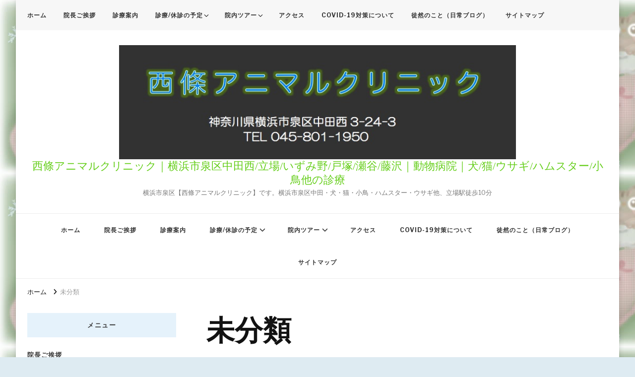

--- FILE ---
content_type: text/html; charset=UTF-8
request_url: https://nac-ac.net/category/%E6%9C%AA%E5%88%86%E9%A1%9E/
body_size: 14257
content:
    <!DOCTYPE html>
    <html lang="ja">
    <head itemscope itemtype="http://schema.org/WebSite">
	    <meta charset="UTF-8">
    <meta name="viewport" content="width=device-width, initial-scale=1">
    <link rel="profile" href="http://gmpg.org/xfn/11">
    <title>未分類 &#8211; 西條アニマルクリニック｜横浜市泉区中田西/立場/いずみ野/戸塚/瀬谷/藤沢｜動物病院｜犬/猫/ウサギ/ハムスター/小鳥他の診療</title>
<meta name='robots' content='max-image-preview:large' />
<link rel='dns-prefetch' href='//webfonts.xserver.jp' />
<link rel='dns-prefetch' href='//fonts.googleapis.com' />
<link rel="alternate" type="application/rss+xml" title="西條アニマルクリニック｜横浜市泉区中田西/立場/いずみ野/戸塚/瀬谷/藤沢｜動物病院｜犬/猫/ウサギ/ハムスター/小鳥他の診療 &raquo; フィード" href="https://nac-ac.net/feed/" />
<link rel="alternate" type="application/rss+xml" title="西條アニマルクリニック｜横浜市泉区中田西/立場/いずみ野/戸塚/瀬谷/藤沢｜動物病院｜犬/猫/ウサギ/ハムスター/小鳥他の診療 &raquo; コメントフィード" href="https://nac-ac.net/comments/feed/" />
<link rel="alternate" type="application/rss+xml" title="西條アニマルクリニック｜横浜市泉区中田西/立場/いずみ野/戸塚/瀬谷/藤沢｜動物病院｜犬/猫/ウサギ/ハムスター/小鳥他の診療 &raquo; 未分類 カテゴリーのフィード" href="https://nac-ac.net/category/%e6%9c%aa%e5%88%86%e9%a1%9e/feed/" />
<style id='wp-img-auto-sizes-contain-inline-css' type='text/css'>
img:is([sizes=auto i],[sizes^="auto," i]){contain-intrinsic-size:3000px 1500px}
/*# sourceURL=wp-img-auto-sizes-contain-inline-css */
</style>
<style id='wp-emoji-styles-inline-css' type='text/css'>

	img.wp-smiley, img.emoji {
		display: inline !important;
		border: none !important;
		box-shadow: none !important;
		height: 1em !important;
		width: 1em !important;
		margin: 0 0.07em !important;
		vertical-align: -0.1em !important;
		background: none !important;
		padding: 0 !important;
	}
/*# sourceURL=wp-emoji-styles-inline-css */
</style>
<style id='wp-block-library-inline-css' type='text/css'>
:root{--wp-block-synced-color:#7a00df;--wp-block-synced-color--rgb:122,0,223;--wp-bound-block-color:var(--wp-block-synced-color);--wp-editor-canvas-background:#ddd;--wp-admin-theme-color:#007cba;--wp-admin-theme-color--rgb:0,124,186;--wp-admin-theme-color-darker-10:#006ba1;--wp-admin-theme-color-darker-10--rgb:0,107,160.5;--wp-admin-theme-color-darker-20:#005a87;--wp-admin-theme-color-darker-20--rgb:0,90,135;--wp-admin-border-width-focus:2px}@media (min-resolution:192dpi){:root{--wp-admin-border-width-focus:1.5px}}.wp-element-button{cursor:pointer}:root .has-very-light-gray-background-color{background-color:#eee}:root .has-very-dark-gray-background-color{background-color:#313131}:root .has-very-light-gray-color{color:#eee}:root .has-very-dark-gray-color{color:#313131}:root .has-vivid-green-cyan-to-vivid-cyan-blue-gradient-background{background:linear-gradient(135deg,#00d084,#0693e3)}:root .has-purple-crush-gradient-background{background:linear-gradient(135deg,#34e2e4,#4721fb 50%,#ab1dfe)}:root .has-hazy-dawn-gradient-background{background:linear-gradient(135deg,#faaca8,#dad0ec)}:root .has-subdued-olive-gradient-background{background:linear-gradient(135deg,#fafae1,#67a671)}:root .has-atomic-cream-gradient-background{background:linear-gradient(135deg,#fdd79a,#004a59)}:root .has-nightshade-gradient-background{background:linear-gradient(135deg,#330968,#31cdcf)}:root .has-midnight-gradient-background{background:linear-gradient(135deg,#020381,#2874fc)}:root{--wp--preset--font-size--normal:16px;--wp--preset--font-size--huge:42px}.has-regular-font-size{font-size:1em}.has-larger-font-size{font-size:2.625em}.has-normal-font-size{font-size:var(--wp--preset--font-size--normal)}.has-huge-font-size{font-size:var(--wp--preset--font-size--huge)}.has-text-align-center{text-align:center}.has-text-align-left{text-align:left}.has-text-align-right{text-align:right}.has-fit-text{white-space:nowrap!important}#end-resizable-editor-section{display:none}.aligncenter{clear:both}.items-justified-left{justify-content:flex-start}.items-justified-center{justify-content:center}.items-justified-right{justify-content:flex-end}.items-justified-space-between{justify-content:space-between}.screen-reader-text{border:0;clip-path:inset(50%);height:1px;margin:-1px;overflow:hidden;padding:0;position:absolute;width:1px;word-wrap:normal!important}.screen-reader-text:focus{background-color:#ddd;clip-path:none;color:#444;display:block;font-size:1em;height:auto;left:5px;line-height:normal;padding:15px 23px 14px;text-decoration:none;top:5px;width:auto;z-index:100000}html :where(.has-border-color){border-style:solid}html :where([style*=border-top-color]){border-top-style:solid}html :where([style*=border-right-color]){border-right-style:solid}html :where([style*=border-bottom-color]){border-bottom-style:solid}html :where([style*=border-left-color]){border-left-style:solid}html :where([style*=border-width]){border-style:solid}html :where([style*=border-top-width]){border-top-style:solid}html :where([style*=border-right-width]){border-right-style:solid}html :where([style*=border-bottom-width]){border-bottom-style:solid}html :where([style*=border-left-width]){border-left-style:solid}html :where(img[class*=wp-image-]){height:auto;max-width:100%}:where(figure){margin:0 0 1em}html :where(.is-position-sticky){--wp-admin--admin-bar--position-offset:var(--wp-admin--admin-bar--height,0px)}@media screen and (max-width:600px){html :where(.is-position-sticky){--wp-admin--admin-bar--position-offset:0px}}

/*# sourceURL=wp-block-library-inline-css */
</style><style id='wp-block-paragraph-inline-css' type='text/css'>
.is-small-text{font-size:.875em}.is-regular-text{font-size:1em}.is-large-text{font-size:2.25em}.is-larger-text{font-size:3em}.has-drop-cap:not(:focus):first-letter{float:left;font-size:8.4em;font-style:normal;font-weight:100;line-height:.68;margin:.05em .1em 0 0;text-transform:uppercase}body.rtl .has-drop-cap:not(:focus):first-letter{float:none;margin-left:.1em}p.has-drop-cap.has-background{overflow:hidden}:root :where(p.has-background){padding:1.25em 2.375em}:where(p.has-text-color:not(.has-link-color)) a{color:inherit}p.has-text-align-left[style*="writing-mode:vertical-lr"],p.has-text-align-right[style*="writing-mode:vertical-rl"]{rotate:180deg}
/*# sourceURL=https://nac-ac.net/wp-includes/blocks/paragraph/style.min.css */
</style>
<style id='global-styles-inline-css' type='text/css'>
:root{--wp--preset--aspect-ratio--square: 1;--wp--preset--aspect-ratio--4-3: 4/3;--wp--preset--aspect-ratio--3-4: 3/4;--wp--preset--aspect-ratio--3-2: 3/2;--wp--preset--aspect-ratio--2-3: 2/3;--wp--preset--aspect-ratio--16-9: 16/9;--wp--preset--aspect-ratio--9-16: 9/16;--wp--preset--color--black: #000000;--wp--preset--color--cyan-bluish-gray: #abb8c3;--wp--preset--color--white: #ffffff;--wp--preset--color--pale-pink: #f78da7;--wp--preset--color--vivid-red: #cf2e2e;--wp--preset--color--luminous-vivid-orange: #ff6900;--wp--preset--color--luminous-vivid-amber: #fcb900;--wp--preset--color--light-green-cyan: #7bdcb5;--wp--preset--color--vivid-green-cyan: #00d084;--wp--preset--color--pale-cyan-blue: #8ed1fc;--wp--preset--color--vivid-cyan-blue: #0693e3;--wp--preset--color--vivid-purple: #9b51e0;--wp--preset--gradient--vivid-cyan-blue-to-vivid-purple: linear-gradient(135deg,rgb(6,147,227) 0%,rgb(155,81,224) 100%);--wp--preset--gradient--light-green-cyan-to-vivid-green-cyan: linear-gradient(135deg,rgb(122,220,180) 0%,rgb(0,208,130) 100%);--wp--preset--gradient--luminous-vivid-amber-to-luminous-vivid-orange: linear-gradient(135deg,rgb(252,185,0) 0%,rgb(255,105,0) 100%);--wp--preset--gradient--luminous-vivid-orange-to-vivid-red: linear-gradient(135deg,rgb(255,105,0) 0%,rgb(207,46,46) 100%);--wp--preset--gradient--very-light-gray-to-cyan-bluish-gray: linear-gradient(135deg,rgb(238,238,238) 0%,rgb(169,184,195) 100%);--wp--preset--gradient--cool-to-warm-spectrum: linear-gradient(135deg,rgb(74,234,220) 0%,rgb(151,120,209) 20%,rgb(207,42,186) 40%,rgb(238,44,130) 60%,rgb(251,105,98) 80%,rgb(254,248,76) 100%);--wp--preset--gradient--blush-light-purple: linear-gradient(135deg,rgb(255,206,236) 0%,rgb(152,150,240) 100%);--wp--preset--gradient--blush-bordeaux: linear-gradient(135deg,rgb(254,205,165) 0%,rgb(254,45,45) 50%,rgb(107,0,62) 100%);--wp--preset--gradient--luminous-dusk: linear-gradient(135deg,rgb(255,203,112) 0%,rgb(199,81,192) 50%,rgb(65,88,208) 100%);--wp--preset--gradient--pale-ocean: linear-gradient(135deg,rgb(255,245,203) 0%,rgb(182,227,212) 50%,rgb(51,167,181) 100%);--wp--preset--gradient--electric-grass: linear-gradient(135deg,rgb(202,248,128) 0%,rgb(113,206,126) 100%);--wp--preset--gradient--midnight: linear-gradient(135deg,rgb(2,3,129) 0%,rgb(40,116,252) 100%);--wp--preset--font-size--small: 13px;--wp--preset--font-size--medium: 20px;--wp--preset--font-size--large: 36px;--wp--preset--font-size--x-large: 42px;--wp--preset--spacing--20: 0.44rem;--wp--preset--spacing--30: 0.67rem;--wp--preset--spacing--40: 1rem;--wp--preset--spacing--50: 1.5rem;--wp--preset--spacing--60: 2.25rem;--wp--preset--spacing--70: 3.38rem;--wp--preset--spacing--80: 5.06rem;--wp--preset--shadow--natural: 6px 6px 9px rgba(0, 0, 0, 0.2);--wp--preset--shadow--deep: 12px 12px 50px rgba(0, 0, 0, 0.4);--wp--preset--shadow--sharp: 6px 6px 0px rgba(0, 0, 0, 0.2);--wp--preset--shadow--outlined: 6px 6px 0px -3px rgb(255, 255, 255), 6px 6px rgb(0, 0, 0);--wp--preset--shadow--crisp: 6px 6px 0px rgb(0, 0, 0);}:where(.is-layout-flex){gap: 0.5em;}:where(.is-layout-grid){gap: 0.5em;}body .is-layout-flex{display: flex;}.is-layout-flex{flex-wrap: wrap;align-items: center;}.is-layout-flex > :is(*, div){margin: 0;}body .is-layout-grid{display: grid;}.is-layout-grid > :is(*, div){margin: 0;}:where(.wp-block-columns.is-layout-flex){gap: 2em;}:where(.wp-block-columns.is-layout-grid){gap: 2em;}:where(.wp-block-post-template.is-layout-flex){gap: 1.25em;}:where(.wp-block-post-template.is-layout-grid){gap: 1.25em;}.has-black-color{color: var(--wp--preset--color--black) !important;}.has-cyan-bluish-gray-color{color: var(--wp--preset--color--cyan-bluish-gray) !important;}.has-white-color{color: var(--wp--preset--color--white) !important;}.has-pale-pink-color{color: var(--wp--preset--color--pale-pink) !important;}.has-vivid-red-color{color: var(--wp--preset--color--vivid-red) !important;}.has-luminous-vivid-orange-color{color: var(--wp--preset--color--luminous-vivid-orange) !important;}.has-luminous-vivid-amber-color{color: var(--wp--preset--color--luminous-vivid-amber) !important;}.has-light-green-cyan-color{color: var(--wp--preset--color--light-green-cyan) !important;}.has-vivid-green-cyan-color{color: var(--wp--preset--color--vivid-green-cyan) !important;}.has-pale-cyan-blue-color{color: var(--wp--preset--color--pale-cyan-blue) !important;}.has-vivid-cyan-blue-color{color: var(--wp--preset--color--vivid-cyan-blue) !important;}.has-vivid-purple-color{color: var(--wp--preset--color--vivid-purple) !important;}.has-black-background-color{background-color: var(--wp--preset--color--black) !important;}.has-cyan-bluish-gray-background-color{background-color: var(--wp--preset--color--cyan-bluish-gray) !important;}.has-white-background-color{background-color: var(--wp--preset--color--white) !important;}.has-pale-pink-background-color{background-color: var(--wp--preset--color--pale-pink) !important;}.has-vivid-red-background-color{background-color: var(--wp--preset--color--vivid-red) !important;}.has-luminous-vivid-orange-background-color{background-color: var(--wp--preset--color--luminous-vivid-orange) !important;}.has-luminous-vivid-amber-background-color{background-color: var(--wp--preset--color--luminous-vivid-amber) !important;}.has-light-green-cyan-background-color{background-color: var(--wp--preset--color--light-green-cyan) !important;}.has-vivid-green-cyan-background-color{background-color: var(--wp--preset--color--vivid-green-cyan) !important;}.has-pale-cyan-blue-background-color{background-color: var(--wp--preset--color--pale-cyan-blue) !important;}.has-vivid-cyan-blue-background-color{background-color: var(--wp--preset--color--vivid-cyan-blue) !important;}.has-vivid-purple-background-color{background-color: var(--wp--preset--color--vivid-purple) !important;}.has-black-border-color{border-color: var(--wp--preset--color--black) !important;}.has-cyan-bluish-gray-border-color{border-color: var(--wp--preset--color--cyan-bluish-gray) !important;}.has-white-border-color{border-color: var(--wp--preset--color--white) !important;}.has-pale-pink-border-color{border-color: var(--wp--preset--color--pale-pink) !important;}.has-vivid-red-border-color{border-color: var(--wp--preset--color--vivid-red) !important;}.has-luminous-vivid-orange-border-color{border-color: var(--wp--preset--color--luminous-vivid-orange) !important;}.has-luminous-vivid-amber-border-color{border-color: var(--wp--preset--color--luminous-vivid-amber) !important;}.has-light-green-cyan-border-color{border-color: var(--wp--preset--color--light-green-cyan) !important;}.has-vivid-green-cyan-border-color{border-color: var(--wp--preset--color--vivid-green-cyan) !important;}.has-pale-cyan-blue-border-color{border-color: var(--wp--preset--color--pale-cyan-blue) !important;}.has-vivid-cyan-blue-border-color{border-color: var(--wp--preset--color--vivid-cyan-blue) !important;}.has-vivid-purple-border-color{border-color: var(--wp--preset--color--vivid-purple) !important;}.has-vivid-cyan-blue-to-vivid-purple-gradient-background{background: var(--wp--preset--gradient--vivid-cyan-blue-to-vivid-purple) !important;}.has-light-green-cyan-to-vivid-green-cyan-gradient-background{background: var(--wp--preset--gradient--light-green-cyan-to-vivid-green-cyan) !important;}.has-luminous-vivid-amber-to-luminous-vivid-orange-gradient-background{background: var(--wp--preset--gradient--luminous-vivid-amber-to-luminous-vivid-orange) !important;}.has-luminous-vivid-orange-to-vivid-red-gradient-background{background: var(--wp--preset--gradient--luminous-vivid-orange-to-vivid-red) !important;}.has-very-light-gray-to-cyan-bluish-gray-gradient-background{background: var(--wp--preset--gradient--very-light-gray-to-cyan-bluish-gray) !important;}.has-cool-to-warm-spectrum-gradient-background{background: var(--wp--preset--gradient--cool-to-warm-spectrum) !important;}.has-blush-light-purple-gradient-background{background: var(--wp--preset--gradient--blush-light-purple) !important;}.has-blush-bordeaux-gradient-background{background: var(--wp--preset--gradient--blush-bordeaux) !important;}.has-luminous-dusk-gradient-background{background: var(--wp--preset--gradient--luminous-dusk) !important;}.has-pale-ocean-gradient-background{background: var(--wp--preset--gradient--pale-ocean) !important;}.has-electric-grass-gradient-background{background: var(--wp--preset--gradient--electric-grass) !important;}.has-midnight-gradient-background{background: var(--wp--preset--gradient--midnight) !important;}.has-small-font-size{font-size: var(--wp--preset--font-size--small) !important;}.has-medium-font-size{font-size: var(--wp--preset--font-size--medium) !important;}.has-large-font-size{font-size: var(--wp--preset--font-size--large) !important;}.has-x-large-font-size{font-size: var(--wp--preset--font-size--x-large) !important;}
/*# sourceURL=global-styles-inline-css */
</style>

<style id='classic-theme-styles-inline-css' type='text/css'>
/*! This file is auto-generated */
.wp-block-button__link{color:#fff;background-color:#32373c;border-radius:9999px;box-shadow:none;text-decoration:none;padding:calc(.667em + 2px) calc(1.333em + 2px);font-size:1.125em}.wp-block-file__button{background:#32373c;color:#fff;text-decoration:none}
/*# sourceURL=/wp-includes/css/classic-themes.min.css */
</style>
<link rel='stylesheet' id='blossomthemes-email-newsletter-css' href='https://nac-ac.net/wp-content/plugins/blossomthemes-email-newsletter/public/css/blossomthemes-email-newsletter-public.min.css?ver=2.2.10' type='text/css' media='all' />
<link rel='stylesheet' id='blossomthemes-instagram-feed-css' href='https://nac-ac.net/wp-content/plugins/blossomthemes-instagram-feed/public/css/blossomthemes-instagram-feed-public.css?ver=2.0.5' type='text/css' media='all' />
<link rel='stylesheet' id='magnific-popup-css' href='https://nac-ac.net/wp-content/plugins/blossomthemes-instagram-feed/public/css/magnific-popup.min.css?ver=1.0.0' type='text/css' media='all' />
<link rel='stylesheet' id='blossomthemes-toolkit-css' href='https://nac-ac.net/wp-content/plugins/blossomthemes-toolkit/public/css/blossomthemes-toolkit-public.min.css?ver=2.2.7' type='text/css' media='all' />
<link rel='stylesheet' id='tinyjpfont-styles-css' href='https://nac-ac.net/wp-content/plugins/japanese-font-for-tinymce/addfont.css?ver=6.9' type='text/css' media='all' />
<link rel='stylesheet' id='owl-carousel-css' href='https://nac-ac.net/wp-content/themes/vilva/css/owl.carousel.min.css?ver=2.3.4' type='text/css' media='all' />
<link rel='stylesheet' id='animate-css' href='https://nac-ac.net/wp-content/themes/vilva/css/animate.min.css?ver=3.5.2' type='text/css' media='all' />
<link rel='stylesheet' id='vilva-google-fonts-css' href='https://fonts.googleapis.com/css?family=Libre+Franklin%3A100%2C200%2C300%2Cregular%2C500%2C600%2C700%2C800%2C900%2C100italic%2C200italic%2C300italic%2Citalic%2C500italic%2C600italic%2C700italic%2C800italic%2C900italic%7CLondrina+Sketch%3Aregular' type='text/css' media='all' />
<link rel='stylesheet' id='vilva-css' href='https://nac-ac.net/wp-content/themes/vilva/style.css?ver=1.2.8' type='text/css' media='all' />
<link rel='stylesheet' id='vilva-gutenberg-css' href='https://nac-ac.net/wp-content/themes/vilva/css/gutenberg.min.css?ver=1.2.8' type='text/css' media='all' />
<script type="text/javascript" id="jquery-core-js-extra">
/* <![CDATA[ */
var bten_ajax_data = {"ajaxurl":"https://nac-ac.net/wp-admin/admin-ajax.php"};
//# sourceURL=jquery-core-js-extra
/* ]]> */
</script>
<script type="text/javascript" src="https://nac-ac.net/wp-includes/js/jquery/jquery.min.js?ver=3.7.1" id="jquery-core-js"></script>
<script type="text/javascript" src="https://nac-ac.net/wp-includes/js/jquery/jquery-migrate.min.js?ver=3.4.1" id="jquery-migrate-js"></script>
<script type="text/javascript" src="//webfonts.xserver.jp/js/xserverv3.js?fadein=0&amp;ver=2.0.9" id="typesquare_std-js"></script>
<link rel="https://api.w.org/" href="https://nac-ac.net/wp-json/" /><link rel="alternate" title="JSON" type="application/json" href="https://nac-ac.net/wp-json/wp/v2/categories/1" /><link rel="EditURI" type="application/rsd+xml" title="RSD" href="https://nac-ac.net/xmlrpc.php?rsd" />
<meta name="generator" content="WordPress 6.9" />
	<link rel="preconnect" href="https://fonts.googleapis.com">
	<link rel="preconnect" href="https://fonts.gstatic.com">
	<style type='text/css'>
#post-1229 h1,#post-1229 h2,#post-1229 h3,#post-1229 h1:lang(ja),#post-1229 h2:lang(ja),#post-1229 h3:lang(ja),#post-1229 .entry-title:lang(ja){ font-family: "那欽";}#post-1229 h4,#post-1229 h5,#post-1229 h6,#post-1229 h4:lang(ja),#post-1229 h5:lang(ja),#post-1229 h6:lang(ja),#post-1229 div.entry-meta span:lang(ja),#post-1229 footer.entry-footer span:lang(ja){ font-family: "那欽";}#post-1229.hentry,#post-1229 .entry-content p,#post-1229 .post-inner.entry-content p,#post-1229 #comments div:lang(ja){ font-family: "黎ミン M";}#post-1229 strong,#post-1229 b,#post-1229 #comments .comment-author .fn:lang(ja){ font-family: "リュウミン B-KL";}#post-864 h1,#post-864 h2,#post-864 h3,#post-864 h1:lang(ja),#post-864 h2:lang(ja),#post-864 h3:lang(ja),#post-864 .entry-title:lang(ja){ font-family: "那欽";}#post-864 h4,#post-864 h5,#post-864 h6,#post-864 h4:lang(ja),#post-864 h5:lang(ja),#post-864 h6:lang(ja),#post-864 div.entry-meta span:lang(ja),#post-864 footer.entry-footer span:lang(ja){ font-family: "那欽";}#post-864.hentry,#post-864 .entry-content p,#post-864 .post-inner.entry-content p,#post-864 #comments div:lang(ja){ font-family: "黎ミン M";}#post-864 strong,#post-864 b,#post-864 #comments .comment-author .fn:lang(ja){ font-family: "リュウミン B-KL";}#post-534 h1,#post-534 h2,#post-534 h3,#post-534 h1:lang(ja),#post-534 h2:lang(ja),#post-534 h3:lang(ja),#post-534 .entry-title:lang(ja){ font-family: "那欽";}#post-534 h4,#post-534 h5,#post-534 h6,#post-534 h4:lang(ja),#post-534 h5:lang(ja),#post-534 h6:lang(ja),#post-534 div.entry-meta span:lang(ja),#post-534 footer.entry-footer span:lang(ja){ font-family: "那欽";}#post-534.hentry,#post-534 .entry-content p,#post-534 .post-inner.entry-content p,#post-534 #comments div:lang(ja){ font-family: "黎ミン M";}#post-534 strong,#post-534 b,#post-534 #comments .comment-author .fn:lang(ja){ font-family: "リュウミン B-KL";}#post-1 h1,#post-1 h2,#post-1 h3,#post-1 h1:lang(ja),#post-1 h2:lang(ja),#post-1 h3:lang(ja),#post-1 .entry-title:lang(ja){ font-family: "那欽";}#post-1 h4,#post-1 h5,#post-1 h6,#post-1 h4:lang(ja),#post-1 h5:lang(ja),#post-1 h6:lang(ja),#post-1 div.entry-meta span:lang(ja),#post-1 footer.entry-footer span:lang(ja){ font-family: "那欽";}#post-1.hentry,#post-1 .entry-content p,#post-1 .post-inner.entry-content p,#post-1 #comments div:lang(ja){ font-family: "黎ミン M";}#post-1 strong,#post-1 b,#post-1 #comments .comment-author .fn:lang(ja){ font-family: "リュウミン B-KL";}</style>
<style type="text/css" id="custom-background-css">
body.custom-background { background-color: #deebf2; background-image: url("https://nac-ac.net/wp-content/uploads/2020/11/長靴猫3.jpg"); background-position: left top; background-size: auto; background-repeat: repeat; background-attachment: scroll; }
</style>
	<link rel="icon" href="https://nac-ac.net/wp-content/uploads/2020/06/cropped-IMG_0985-32x32.jpg" sizes="32x32" />
<link rel="icon" href="https://nac-ac.net/wp-content/uploads/2020/06/cropped-IMG_0985-192x192.jpg" sizes="192x192" />
<link rel="apple-touch-icon" href="https://nac-ac.net/wp-content/uploads/2020/06/cropped-IMG_0985-180x180.jpg" />
<meta name="msapplication-TileImage" content="https://nac-ac.net/wp-content/uploads/2020/06/cropped-IMG_0985-270x270.jpg" />
<style type='text/css' media='all'>     
    .content-newsletter .blossomthemes-email-newsletter-wrapper.bg-img:after,
    .widget_blossomthemes_email_newsletter_widget .blossomthemes-email-newsletter-wrapper:after{
        background: rgba(0, 125, 209, 0.8);    }
    
    /*Typography*/

    body,
    button,
    input,
    select,
    optgroup,
    textarea{
        font-family : Libre Franklin;
        font-size   : 17px;        
    }

    :root {
	    --primary-font: Libre Franklin;
	    --secondary-font: Londrina Sketch;
	    --primary-color: #007dd1;
	    --primary-color-rgb: 0, 125, 209;
	}
    
    .site-branding .site-title-wrap .site-title{
        font-size   : 22px;
        font-family : Georgia, serif;
        font-weight : 400;
        font-style  : normal;
    }
    
    .site-branding .site-title-wrap .site-title a{
		color: #65ce1a;
	}
    
    .custom-logo-link img{
	    width: 800px;
	    max-width: 100%;
	}

    .comment-body .reply .comment-reply-link:hover:before {
		background-image: url('data:image/svg+xml; utf-8, <svg xmlns="http://www.w3.org/2000/svg" width="18" height="15" viewBox="0 0 18 15"><path d="M934,147.2a11.941,11.941,0,0,1,7.5,3.7,16.063,16.063,0,0,1,3.5,7.3c-2.4-3.4-6.1-5.1-11-5.1v4.1l-7-7,7-7Z" transform="translate(-927 -143.2)" fill="%23007dd1"/></svg>');
	}

	.site-header.style-five .header-mid .search-form .search-submit:hover {
		background-image: url('data:image/svg+xml; utf-8, <svg xmlns="http://www.w3.org/2000/svg" viewBox="0 0 512 512"><path fill="%23007dd1" d="M508.5 468.9L387.1 347.5c-2.3-2.3-5.3-3.5-8.5-3.5h-13.2c31.5-36.5 50.6-84 50.6-136C416 93.1 322.9 0 208 0S0 93.1 0 208s93.1 208 208 208c52 0 99.5-19.1 136-50.6v13.2c0 3.2 1.3 6.2 3.5 8.5l121.4 121.4c4.7 4.7 12.3 4.7 17 0l22.6-22.6c4.7-4.7 4.7-12.3 0-17zM208 368c-88.4 0-160-71.6-160-160S119.6 48 208 48s160 71.6 160 160-71.6 160-160 160z"></path></svg>');
	}

	.site-header.style-seven .header-bottom .search-form .search-submit:hover {
		background-image: url('data:image/svg+xml; utf-8, <svg xmlns="http://www.w3.org/2000/svg" viewBox="0 0 512 512"><path fill="%23007dd1" d="M508.5 468.9L387.1 347.5c-2.3-2.3-5.3-3.5-8.5-3.5h-13.2c31.5-36.5 50.6-84 50.6-136C416 93.1 322.9 0 208 0S0 93.1 0 208s93.1 208 208 208c52 0 99.5-19.1 136-50.6v13.2c0 3.2 1.3 6.2 3.5 8.5l121.4 121.4c4.7 4.7 12.3 4.7 17 0l22.6-22.6c4.7-4.7 4.7-12.3 0-17zM208 368c-88.4 0-160-71.6-160-160S119.6 48 208 48s160 71.6 160 160-71.6 160-160 160z"></path></svg>');
	}

	.site-header.style-fourteen .search-form .search-submit:hover {
		background-image: url('data:image/svg+xml; utf-8, <svg xmlns="http://www.w3.org/2000/svg" viewBox="0 0 512 512"><path fill="%23007dd1" d="M508.5 468.9L387.1 347.5c-2.3-2.3-5.3-3.5-8.5-3.5h-13.2c31.5-36.5 50.6-84 50.6-136C416 93.1 322.9 0 208 0S0 93.1 0 208s93.1 208 208 208c52 0 99.5-19.1 136-50.6v13.2c0 3.2 1.3 6.2 3.5 8.5l121.4 121.4c4.7 4.7 12.3 4.7 17 0l22.6-22.6c4.7-4.7 4.7-12.3 0-17zM208 368c-88.4 0-160-71.6-160-160S119.6 48 208 48s160 71.6 160 160-71.6 160-160 160z"></path></svg>');
	}

	.search-results .content-area > .page-header .search-submit:hover {
		background-image: url('data:image/svg+xml; utf-8, <svg xmlns="http://www.w3.org/2000/svg" viewBox="0 0 512 512"><path fill="%23007dd1" d="M508.5 468.9L387.1 347.5c-2.3-2.3-5.3-3.5-8.5-3.5h-13.2c31.5-36.5 50.6-84 50.6-136C416 93.1 322.9 0 208 0S0 93.1 0 208s93.1 208 208 208c52 0 99.5-19.1 136-50.6v13.2c0 3.2 1.3 6.2 3.5 8.5l121.4 121.4c4.7 4.7 12.3 4.7 17 0l22.6-22.6c4.7-4.7 4.7-12.3 0-17zM208 368c-88.4 0-160-71.6-160-160S119.6 48 208 48s160 71.6 160 160-71.6 160-160 160z"></path></svg>');
	}
           
    </style>	<style id="egf-frontend-styles" type="text/css">
		h1 {} p {} h2 {} h3 {} h4 {} h5 {} h6 {} 	</style>
	</head>

<body class="archive category category-1 custom-background wp-custom-logo wp-embed-responsive wp-theme-vilva fl-builder-lite-2-9-4-2 fl-no-js hfeed custom-background-image custom-background-color post-layout-one vilva-has-blocks leftsidebar" itemscope itemtype="http://schema.org/WebPage">

    <div id="page" class="site">
        <a class="skip-link" href="#content">コンテンツへスキップ</a>
    
    <header id="masthead" class="site-header style-one" itemscope itemtype="http://schema.org/WPHeader">
        <div class="header-t">
            <div class="container">
                    
	<nav class="secondary-menu">
                    <button class="toggle-btn" data-toggle-target=".menu-modal" data-toggle-body-class="showing-menu-modal" aria-expanded="false" data-set-focus=".close-nav-toggle">
                <span class="toggle-bar"></span>
                <span class="toggle-bar"></span>
                <span class="toggle-bar"></span>
            </button>
                <div class="secondary-menu-list menu-modal cover-modal" data-modal-target-string=".menu-modal">
            <button class="close close-nav-toggle" data-toggle-target=".menu-modal" data-toggle-body-class="showing-menu-modal" aria-expanded="false" data-set-focus=".menu-modal">
                <span class="toggle-bar"></span>
                <span class="toggle-bar"></span>
            </button>
            <div class="mobile-menu" aria-label="モバイル">
                <div class="menu-%e3%83%88%e3%83%83%e3%83%97-container"><ul id="secondary-menu" class="nav-menu menu-modal"><li id="menu-item-347" class="menu-item menu-item-type-custom menu-item-object-custom menu-item-home menu-item-347"><a href="https://nac-ac.net">ホーム</a></li>
<li id="menu-item-327" class="menu-item menu-item-type-post_type menu-item-object-page menu-item-327"><a href="https://nac-ac.net/sample-page/">院長ご挨拶</a></li>
<li id="menu-item-332" class="menu-item menu-item-type-post_type menu-item-object-page menu-item-332"><a href="https://nac-ac.net/%e8%a8%ba%e7%99%82%e6%a1%88%e5%86%85/">診療案内</a></li>
<li id="menu-item-338" class="menu-item menu-item-type-post_type menu-item-object-page menu-item-has-children menu-item-338"><a href="https://nac-ac.net/%e3%81%8a%e7%9f%a5%e3%82%89%e3%81%9b/">診療/休診の予定</a>
<ul class="sub-menu">
	<li id="menu-item-797" class="menu-item menu-item-type-post_type menu-item-object-page menu-item-797"><a href="https://nac-ac.net/%e3%81%8a%e7%9f%a5%e3%82%89%e3%81%9b/%e9%a7%90%e8%bb%8a%e5%a0%b4%e3%81%ab%e3%81%a4%e3%81%84%e3%81%a6/">駐車場について</a></li>
	<li id="menu-item-769" class="menu-item menu-item-type-post_type menu-item-object-page menu-item-769"><a href="https://nac-ac.net/%e3%81%8a%e7%9f%a5%e3%82%89%e3%81%9b/768-2/">マイクロチップの装着義務.登録について</a></li>
</ul>
</li>
<li id="menu-item-352" class="menu-item menu-item-type-post_type menu-item-object-page menu-item-has-children menu-item-352"><a href="https://nac-ac.net/%e9%99%a2%e5%86%85%e3%83%84%e3%82%a2%e3%83%bc/">院内ツアー</a>
<ul class="sub-menu">
	<li id="menu-item-463" class="menu-item menu-item-type-post_type menu-item-object-page menu-item-463"><a href="https://nac-ac.net/%e9%99%a2%e5%86%85%e3%83%84%e3%82%a2%e3%83%bc/%e5%be%85%e5%90%88%e5%ae%a4/">待合室</a></li>
	<li id="menu-item-462" class="menu-item menu-item-type-post_type menu-item-object-page menu-item-462"><a href="https://nac-ac.net/%e9%99%a2%e5%86%85%e3%83%84%e3%82%a2%e3%83%bc/%e8%a8%ba%e5%af%9f%e5%ae%a4/">診察室</a></li>
	<li id="menu-item-460" class="menu-item menu-item-type-post_type menu-item-object-page menu-item-460"><a href="https://nac-ac.net/%e9%99%a2%e5%86%85%e3%83%84%e3%82%a2%e3%83%bc/%e6%89%8b%e8%a1%93%e5%ae%a4/">手術室</a></li>
	<li id="menu-item-461" class="menu-item menu-item-type-post_type menu-item-object-page menu-item-461"><a href="https://nac-ac.net/%e9%99%a2%e5%86%85%e3%83%84%e3%82%a2%e3%83%bc/%e5%8c%bb%e5%b1%80%e3%83%bb%e6%a4%9c%e6%9f%bb%e5%ae%a4/">医局・検査室</a></li>
	<li id="menu-item-459" class="menu-item menu-item-type-post_type menu-item-object-page menu-item-459"><a href="https://nac-ac.net/%e9%99%a2%e5%86%85%e3%83%84%e3%82%a2%e3%83%bc/%e5%85%a5%e9%99%a2%e5%ae%a4/">入院室</a></li>
</ul>
</li>
<li id="menu-item-458" class="menu-item menu-item-type-post_type menu-item-object-page menu-item-458"><a href="https://nac-ac.net/%e9%99%a2%e5%86%85%e3%83%84%e3%82%a2%e3%83%bc/%e3%82%a2%e3%82%af%e3%82%bb%e3%82%b9/">アクセス</a></li>
<li id="menu-item-438" class="menu-item menu-item-type-post_type menu-item-object-page menu-item-438"><a href="https://nac-ac.net/covid-19%e5%af%be%e7%ad%96%e3%81%ab%e3%81%a4%e3%81%84%e3%81%a6/">COVID-19対策について</a></li>
<li id="menu-item-673" class="menu-item menu-item-type-post_type menu-item-object-page menu-item-673"><a href="https://nac-ac.net/%e5%be%92%e7%84%b6%e3%81%ae%e3%81%93%e3%81%a8%ef%bc%88%e6%97%a5%e5%b8%b8%e3%83%96%e3%83%ad%e3%82%b0%ef%bc%89/">徒然のこと（日常ブログ）</a></li>
<li id="menu-item-609" class="menu-item menu-item-type-post_type menu-item-object-page menu-item-609"><a href="https://nac-ac.net/sitemap/">サイトマップ</a></li>
</ul></div>            </div>
        </div>
	</nav>
                    <div class="right">
                                                    
                </div><!-- .right -->
            </div>
        </div><!-- .header-t -->

        <div class="header-mid">
            <div class="container">
                        <div class="site-branding has-logo-text" itemscope itemtype="http://schema.org/Organization">  
            <div class="site-logo">
                <a href="https://nac-ac.net/" class="custom-logo-link" rel="home"><img width="770" height="222" src="https://nac-ac.net/wp-content/uploads/2020/06/スクリーンショット_2017_04_08_17_24.jpg" class="custom-logo" alt="西條アニマルクリニック｜横浜市泉区中田西/立場/いずみ野/戸塚/瀬谷/藤沢｜動物病院｜犬/猫/ウサギ/ハムスター/小鳥他の診療" decoding="async" fetchpriority="high" /></a>            </div>

            <div class="site-title-wrap">                    <p class="site-title" itemprop="name"><a href="https://nac-ac.net/" rel="home" itemprop="url">西條アニマルクリニック｜横浜市泉区中田西/立場/いずみ野/戸塚/瀬谷/藤沢｜動物病院｜犬/猫/ウサギ/ハムスター/小鳥他の診療</a></p>
                                    <p class="site-description" itemprop="description">横浜市泉区【西條アニマルクリニック】です。横浜市泉区中田・犬・猫・小鳥・ハムスター・ウサギ他、立場駅徒歩10分</p>
                </div>        </div>    
                </div>
        </div><!-- .header-mid -->

        <div class="header-bottom">
            <div class="container">
                	<nav id="site-navigation" class="main-navigation" itemscope itemtype="http://schema.org/SiteNavigationElement">
                    <button class="toggle-btn" data-toggle-target=".main-menu-modal" data-toggle-body-class="showing-main-menu-modal" aria-expanded="false" data-set-focus=".close-main-nav-toggle">
                <span class="toggle-bar"></span>
                <span class="toggle-bar"></span>
                <span class="toggle-bar"></span>
            </button>
                <div class="primary-menu-list main-menu-modal cover-modal" data-modal-target-string=".main-menu-modal">
            <button class="close close-main-nav-toggle" data-toggle-target=".main-menu-modal" data-toggle-body-class="showing-main-menu-modal" aria-expanded="false" data-set-focus=".main-menu-modal"></button>
            <div class="mobile-menu" aria-label="モバイル">
                <div class="menu-%e3%83%88%e3%83%83%e3%83%97-container"><ul id="primary-menu" class="nav-menu main-menu-modal"><li class="menu-item menu-item-type-custom menu-item-object-custom menu-item-home menu-item-347"><a href="https://nac-ac.net">ホーム</a></li>
<li class="menu-item menu-item-type-post_type menu-item-object-page menu-item-327"><a href="https://nac-ac.net/sample-page/">院長ご挨拶</a></li>
<li class="menu-item menu-item-type-post_type menu-item-object-page menu-item-332"><a href="https://nac-ac.net/%e8%a8%ba%e7%99%82%e6%a1%88%e5%86%85/">診療案内</a></li>
<li class="menu-item menu-item-type-post_type menu-item-object-page menu-item-has-children menu-item-338"><a href="https://nac-ac.net/%e3%81%8a%e7%9f%a5%e3%82%89%e3%81%9b/">診療/休診の予定</a>
<ul class="sub-menu">
	<li class="menu-item menu-item-type-post_type menu-item-object-page menu-item-797"><a href="https://nac-ac.net/%e3%81%8a%e7%9f%a5%e3%82%89%e3%81%9b/%e9%a7%90%e8%bb%8a%e5%a0%b4%e3%81%ab%e3%81%a4%e3%81%84%e3%81%a6/">駐車場について</a></li>
	<li class="menu-item menu-item-type-post_type menu-item-object-page menu-item-769"><a href="https://nac-ac.net/%e3%81%8a%e7%9f%a5%e3%82%89%e3%81%9b/768-2/">マイクロチップの装着義務.登録について</a></li>
</ul>
</li>
<li class="menu-item menu-item-type-post_type menu-item-object-page menu-item-has-children menu-item-352"><a href="https://nac-ac.net/%e9%99%a2%e5%86%85%e3%83%84%e3%82%a2%e3%83%bc/">院内ツアー</a>
<ul class="sub-menu">
	<li class="menu-item menu-item-type-post_type menu-item-object-page menu-item-463"><a href="https://nac-ac.net/%e9%99%a2%e5%86%85%e3%83%84%e3%82%a2%e3%83%bc/%e5%be%85%e5%90%88%e5%ae%a4/">待合室</a></li>
	<li class="menu-item menu-item-type-post_type menu-item-object-page menu-item-462"><a href="https://nac-ac.net/%e9%99%a2%e5%86%85%e3%83%84%e3%82%a2%e3%83%bc/%e8%a8%ba%e5%af%9f%e5%ae%a4/">診察室</a></li>
	<li class="menu-item menu-item-type-post_type menu-item-object-page menu-item-460"><a href="https://nac-ac.net/%e9%99%a2%e5%86%85%e3%83%84%e3%82%a2%e3%83%bc/%e6%89%8b%e8%a1%93%e5%ae%a4/">手術室</a></li>
	<li class="menu-item menu-item-type-post_type menu-item-object-page menu-item-461"><a href="https://nac-ac.net/%e9%99%a2%e5%86%85%e3%83%84%e3%82%a2%e3%83%bc/%e5%8c%bb%e5%b1%80%e3%83%bb%e6%a4%9c%e6%9f%bb%e5%ae%a4/">医局・検査室</a></li>
	<li class="menu-item menu-item-type-post_type menu-item-object-page menu-item-459"><a href="https://nac-ac.net/%e9%99%a2%e5%86%85%e3%83%84%e3%82%a2%e3%83%bc/%e5%85%a5%e9%99%a2%e5%ae%a4/">入院室</a></li>
</ul>
</li>
<li class="menu-item menu-item-type-post_type menu-item-object-page menu-item-458"><a href="https://nac-ac.net/%e9%99%a2%e5%86%85%e3%83%84%e3%82%a2%e3%83%bc/%e3%82%a2%e3%82%af%e3%82%bb%e3%82%b9/">アクセス</a></li>
<li class="menu-item menu-item-type-post_type menu-item-object-page menu-item-438"><a href="https://nac-ac.net/covid-19%e5%af%be%e7%ad%96%e3%81%ab%e3%81%a4%e3%81%84%e3%81%a6/">COVID-19対策について</a></li>
<li class="menu-item menu-item-type-post_type menu-item-object-page menu-item-673"><a href="https://nac-ac.net/%e5%be%92%e7%84%b6%e3%81%ae%e3%81%93%e3%81%a8%ef%bc%88%e6%97%a5%e5%b8%b8%e3%83%96%e3%83%ad%e3%82%b0%ef%bc%89/">徒然のこと（日常ブログ）</a></li>
<li class="menu-item menu-item-type-post_type menu-item-object-page menu-item-609"><a href="https://nac-ac.net/sitemap/">サイトマップ</a></li>
</ul></div>            </div>
        </div>
	</nav><!-- #site-navigation -->
                </div>
        </div><!-- .header-bottom -->
    </header>
    <div class="top-bar"><div class="container"><div class="breadcrumb-wrapper">
                <div id="crumbs" itemscope itemtype="http://schema.org/BreadcrumbList"> 
                    <span itemprop="itemListElement" itemscope itemtype="http://schema.org/ListItem">
                        <a itemprop="item" href="https://nac-ac.net"><span itemprop="name">ホーム</span></a>
                        <meta itemprop="position" content="1" />
                        <span class="separator"><i class="fa fa-angle-right"></i></span>
                    </span><span class="current" itemprop="itemListElement" itemscope itemtype="http://schema.org/ListItem"> <a itemprop="item" href="https://nac-ac.net/category/%e6%9c%aa%e5%88%86%e9%a1%9e/"><span itemprop="name">未分類</span></a><meta itemprop="position" content="2" /> </span></div></div><!-- .breadcrumb-wrapper --></div></div><div id="content" class="site-content"><div class="container"><div id="primary" class="content-area">
	
	        <header class="page-header">
            <div class="container">
                <h1 class="page-title">未分類</h1>            </div>
        </header>
        <span class="post-count"> 表示:  1 - 4 of 4 結果 </span>     
  
	<main id="main" class="site-main">

	
<article id="post-1229" class="post-1229 post type-post status-publish format-standard hentry category-1" itemscope itemtype="https://schema.org/Blog">
    
	        <header class="entry-header">
            <div class="entry-meta"><span class="posted-on">更新日: <a href="https://nac-ac.net/2025/09/05/9-5%e3%80%80%e5%8d%88%e5%be%8c%e4%bc%91%e8%a8%ba/" rel="bookmark"><time class="entry-date published updated" datetime="2025-09-05T14:19:49+09:00" itemprop="dateModified">2025年9月5日</time><time class="updated" datetime="2025-09-05T14:19:48+09:00" itemprop="datePublished">2025年9月5日</time></a></span><span class="category"><a href="https://nac-ac.net/category/%e6%9c%aa%e5%88%86%e9%a1%9e/" rel="category tag">未分類</a></span></div><h2 class="entry-title"><a href="https://nac-ac.net/2025/09/05/9-5%e3%80%80%e5%8d%88%e5%be%8c%e4%bc%91%e8%a8%ba/" rel="bookmark">9/5　午後休診</a></h2>        </header>    
        <figure class="post-thumbnail"><a href="https://nac-ac.net/2025/09/05/9-5%e3%80%80%e5%8d%88%e5%be%8c%e4%bc%91%e8%a8%ba/" class="post-thumbnail">        <div class="svg-holder">
             <svg class="fallback-svg" viewBox="0 0 900 500" preserveAspectRatio="none">
                    <rect width="900" height="500" style="fill:#f2f2f2;"></rect>
            </svg>
        </div>
        </a></figure><div class="content-wrap"><div class="entry-content" itemprop="text"><p>本日悪天候により午後の診療をお休みいたします。ご迷 &hellip; </p>
</div></div><div class="entry-footer"><div class="button-wrap"><a href="https://nac-ac.net/2025/09/05/9-5%e3%80%80%e5%8d%88%e5%be%8c%e4%bc%91%e8%a8%ba/" class="btn-readmore">続きを読む<svg xmlns="http://www.w3.org/2000/svg" width="12" height="24" viewBox="0 0 12 24"><path d="M0,12,12,0,5.564,12,12,24Z" transform="translate(12 24) rotate(180)" fill="#121212"/></svg></a></div></div></article><!-- #post-1229 -->

<article id="post-864" class="post-864 post type-post status-publish format-standard hentry category-1" itemscope itemtype="https://schema.org/Blog">
    
	<figure class="post-thumbnail"><a href="https://nac-ac.net/2022/11/07/%e3%83%96%e3%83%ad%e3%82%b0%e3%82%92%e6%9b%b4%e6%96%b0%e3%81%97%e3%81%be%e3%81%97%e3%81%9f%e3%80%82/" class="post-thumbnail">        <div class="svg-holder">
             <svg class="fallback-svg" viewBox="0 0 420 280" preserveAspectRatio="none">
                    <rect width="420" height="280" style="fill:#f2f2f2;"></rect>
            </svg>
        </div>
        </a></figure>    <header class="entry-header">
        <div class="entry-meta"><span class="posted-on"> <a href="https://nac-ac.net/2022/11/07/%e3%83%96%e3%83%ad%e3%82%b0%e3%82%92%e6%9b%b4%e6%96%b0%e3%81%97%e3%81%be%e3%81%97%e3%81%9f%e3%80%82/" rel="bookmark"><time class="entry-date published updated" datetime="2022-11-07T18:31:57+09:00" itemprop="datePublished">2022年11月7日</time><time class="updated" datetime="2022-11-07T18:31:57+09:00" itemprop="dateModified">2022年11月7日</time></a></span><span class="category"><a href="https://nac-ac.net/category/%e6%9c%aa%e5%88%86%e9%a1%9e/" rel="category tag">未分類</a></span></div><h2 class="entry-title"><a href="https://nac-ac.net/2022/11/07/%e3%83%96%e3%83%ad%e3%82%b0%e3%82%92%e6%9b%b4%e6%96%b0%e3%81%97%e3%81%be%e3%81%97%e3%81%9f%e3%80%82/" rel="bookmark">ブログを更新しました。</a></h2>    </header> 
    <div class="content-wrap"><div class="entry-content" itemprop="text"></div></div><div class="entry-footer"></div></article><!-- #post-864 -->

<article id="post-534" class="post-534 post type-post status-publish format-standard hentry category-1" itemscope itemtype="https://schema.org/Blog">
    
	<figure class="post-thumbnail"><a href="https://nac-ac.net/2021/02/20/534/" class="post-thumbnail">        <div class="svg-holder">
             <svg class="fallback-svg" viewBox="0 0 420 280" preserveAspectRatio="none">
                    <rect width="420" height="280" style="fill:#f2f2f2;"></rect>
            </svg>
        </div>
        </a></figure>    <header class="entry-header">
        <div class="entry-meta"><span class="posted-on"> <a href="https://nac-ac.net/2021/02/20/534/" rel="bookmark"><time class="entry-date published updated" datetime="2021-02-20T13:05:04+09:00" itemprop="datePublished">2021年2月20日</time><time class="updated" datetime="2021-02-20T13:05:04+09:00" itemprop="dateModified">2021年2月20日</time></a></span><span class="category"><a href="https://nac-ac.net/category/%e6%9c%aa%e5%88%86%e9%a1%9e/" rel="category tag">未分類</a></span></div>    </header> 
    <div class="content-wrap"><div class="entry-content" itemprop="text"></div></div><div class="entry-footer"><div class="button-wrap"><a href="https://nac-ac.net/2021/02/20/534/" class="btn-readmore">続きを読む<svg xmlns="http://www.w3.org/2000/svg" width="12" height="24" viewBox="0 0 12 24"><path d="M0,12,12,0,5.564,12,12,24Z" transform="translate(12 24) rotate(180)" fill="#121212"/></svg></a></div></div></article><!-- #post-534 -->

<article id="post-1" class="post-1 post type-post status-publish format-standard hentry category-1" itemscope itemtype="https://schema.org/Blog">
    
	<figure class="post-thumbnail"><a href="https://nac-ac.net/2020/06/02/hello-world/" class="post-thumbnail">        <div class="svg-holder">
             <svg class="fallback-svg" viewBox="0 0 420 280" preserveAspectRatio="none">
                    <rect width="420" height="280" style="fill:#f2f2f2;"></rect>
            </svg>
        </div>
        </a></figure>    <header class="entry-header">
        <div class="entry-meta"><span class="posted-on"> <a href="https://nac-ac.net/2020/06/02/hello-world/" rel="bookmark"><time class="entry-date published updated" datetime="2020-06-02T22:17:05+09:00" itemprop="datePublished">2020年6月2日</time><time class="updated" datetime="2020-06-02T22:17:05+09:00" itemprop="dateModified">2020年6月2日</time></a></span><span class="category"><a href="https://nac-ac.net/category/%e6%9c%aa%e5%88%86%e9%a1%9e/" rel="category tag">未分類</a></span></div><h2 class="entry-title"><a href="https://nac-ac.net/2020/06/02/hello-world/" rel="bookmark">Hello world!</a></h2>    </header> 
    <div class="content-wrap"><div class="entry-content" itemprop="text"><p>WordPress へようこそ。こちらは最初の投稿 &hellip; </p>
</div></div><div class="entry-footer"><div class="button-wrap"><a href="https://nac-ac.net/2020/06/02/hello-world/" class="btn-readmore">続きを読む<svg xmlns="http://www.w3.org/2000/svg" width="12" height="24" viewBox="0 0 12 24"><path d="M0,12,12,0,5.564,12,12,24Z" transform="translate(12 24) rotate(180)" fill="#121212"/></svg></a></div></div></article><!-- #post-1 -->

	</main><!-- #main -->
    
        
</div><!-- #primary -->


<aside id="secondary" class="widget-area" role="complementary" itemscope itemtype="http://schema.org/WPSideBar">
	<section id="pages-3" class="widget widget_pages"><h2 class="widget-title" itemprop="name">メニュー</h2>
			<ul>
				<li class="page_item page-item-2"><a href="https://nac-ac.net/sample-page/">院長ご挨拶</a></li>
<li class="page_item page-item-329"><a href="https://nac-ac.net/%e8%a8%ba%e7%99%82%e6%a1%88%e5%86%85/">診療案内</a></li>
<li class="page_item page-item-336 page_item_has_children"><a href="https://nac-ac.net/%e3%81%8a%e7%9f%a5%e3%82%89%e3%81%9b/">診療/休診の予定</a>
<ul class='children'>
	<li class="page_item page-item-548"><a href="https://nac-ac.net/%e3%81%8a%e7%9f%a5%e3%82%89%e3%81%9b/%e4%bb%a4%e5%92%8c3%e5%b9%b4%e5%ba%a6%e7%8b%82%e7%8a%ac%e7%97%85%e5%ae%9a%e6%9c%9f%e9%9b%86%e5%90%88%e6%b3%a8%e5%b0%84%e3%81%ae%e4%b8%ad%e6%ad%a2/">猫の混合ワクチンについて</a></li>
	<li class="page_item page-item-768"><a href="https://nac-ac.net/%e3%81%8a%e7%9f%a5%e3%82%89%e3%81%9b/768-2/">マイクロチップの装着義務.登録について</a></li>
	<li class="page_item page-item-796"><a href="https://nac-ac.net/%e3%81%8a%e7%9f%a5%e3%82%89%e3%81%9b/%e9%a7%90%e8%bb%8a%e5%a0%b4%e3%81%ab%e3%81%a4%e3%81%84%e3%81%a6/">駐車場について</a></li>
</ul>
</li>
<li class="page_item page-item-350 page_item_has_children"><a href="https://nac-ac.net/%e9%99%a2%e5%86%85%e3%83%84%e3%82%a2%e3%83%bc/">院内ツアー</a>
<ul class='children'>
	<li class="page_item page-item-353"><a href="https://nac-ac.net/%e9%99%a2%e5%86%85%e3%83%84%e3%82%a2%e3%83%bc/%e5%be%85%e5%90%88%e5%ae%a4/">待合室</a></li>
	<li class="page_item page-item-381"><a href="https://nac-ac.net/%e9%99%a2%e5%86%85%e3%83%84%e3%82%a2%e3%83%bc/%e8%a8%ba%e5%af%9f%e5%ae%a4/">診察室</a></li>
	<li class="page_item page-item-384"><a href="https://nac-ac.net/%e9%99%a2%e5%86%85%e3%83%84%e3%82%a2%e3%83%bc/%e5%8c%bb%e5%b1%80%e3%83%bb%e6%a4%9c%e6%9f%bb%e5%ae%a4/">医局・検査室</a></li>
	<li class="page_item page-item-387"><a href="https://nac-ac.net/%e9%99%a2%e5%86%85%e3%83%84%e3%82%a2%e3%83%bc/%e6%89%8b%e8%a1%93%e5%ae%a4/">手術室</a></li>
	<li class="page_item page-item-390"><a href="https://nac-ac.net/%e9%99%a2%e5%86%85%e3%83%84%e3%82%a2%e3%83%bc/%e5%85%a5%e9%99%a2%e5%ae%a4/">入院室</a></li>
	<li class="page_item page-item-418"><a href="https://nac-ac.net/%e9%99%a2%e5%86%85%e3%83%84%e3%82%a2%e3%83%bc/%e3%82%a2%e3%82%af%e3%82%bb%e3%82%b9/">アクセス</a></li>
</ul>
</li>
<li class="page_item page-item-424"><a href="https://nac-ac.net/covid-19%e5%af%be%e7%ad%96%e3%81%ab%e3%81%a4%e3%81%84%e3%81%a6/">COVID-19対策について</a></li>
<li class="page_item page-item-608"><a href="https://nac-ac.net/sitemap/">サイトマップ</a></li>
<li class="page_item page-item-669"><a href="https://nac-ac.net/%e5%be%92%e7%84%b6%e3%81%ae%e3%81%93%e3%81%a8%ef%bc%88%e6%97%a5%e5%b8%b8%e3%83%96%e3%83%ad%e3%82%b0%ef%bc%89/">徒然のこと（日常ブログ）</a></li>
			</ul>

			</section><section id="text-12" class="widget widget_text">			<div class="textwidget"><p>横浜市泉区中田西の動物病院<br />
【西條アニマルクリニック】です。<br />
犬、猫、小鳥、ハムスター等の診療、<br />
手術、癌治療、各種ワクチン、フィラリアや<br />
ノミ・ダニ等予防・健康診断、お預かりにも対応しています。<br />
地下鉄立場・中田から近いです。</p>
<p>駐車場については事前にお問い合わせください。</p>
</div>
		</section><section id="calendar-3" class="widget widget_calendar"><div id="calendar_wrap" class="calendar_wrap"><table id="wp-calendar" class="wp-calendar-table">
	<caption>2026年1月</caption>
	<thead>
	<tr>
		<th scope="col" aria-label="日曜日">日</th>
		<th scope="col" aria-label="月曜日">月</th>
		<th scope="col" aria-label="火曜日">火</th>
		<th scope="col" aria-label="水曜日">水</th>
		<th scope="col" aria-label="木曜日">木</th>
		<th scope="col" aria-label="金曜日">金</th>
		<th scope="col" aria-label="土曜日">土</th>
	</tr>
	</thead>
	<tbody>
	<tr>
		<td colspan="4" class="pad">&nbsp;</td><td>1</td><td>2</td><td>3</td>
	</tr>
	<tr>
		<td>4</td><td>5</td><td>6</td><td>7</td><td>8</td><td>9</td><td>10</td>
	</tr>
	<tr>
		<td>11</td><td>12</td><td>13</td><td>14</td><td>15</td><td>16</td><td>17</td>
	</tr>
	<tr>
		<td>18</td><td>19</td><td>20</td><td>21</td><td>22</td><td>23</td><td>24</td>
	</tr>
	<tr>
		<td>25</td><td>26</td><td>27</td><td>28</td><td>29</td><td>30</td><td id="today">31</td>
	</tr>
	</tbody>
	</table><nav aria-label="前と次の月" class="wp-calendar-nav">
		<span class="wp-calendar-nav-prev"><a href="https://nac-ac.net/2025/09/">&laquo; 9月</a></span>
		<span class="pad">&nbsp;</span>
		<span class="wp-calendar-nav-next">&nbsp;</span>
	</nav></div></section><section id="nav_menu-3" class="widget widget_nav_menu"><div class="menu-%ef%bb%bf%e3%82%bd%e3%83%bc%e3%82%b7%e3%83%a3%e3%83%ab%e3%83%aa%e3%83%b3%e3%82%af%e3%83%a1%e3%83%8b%e3%83%a5%e3%83%bc-container"><ul id="menu-%ef%bb%bf%e3%82%bd%e3%83%bc%e3%82%b7%e3%83%a3%e3%83%ab%e3%83%aa%e3%83%b3%e3%82%af%e3%83%a1%e3%83%8b%e3%83%a5%e3%83%bc" class="menu"><li id="menu-item-268" class="menu-item menu-item-type-custom menu-item-object-custom menu-item-268"><a href="https://www.yelp.com">Yelp</a></li>
<li id="menu-item-269" class="menu-item menu-item-type-custom menu-item-object-custom menu-item-269"><a href="https://www.facebook.com/hiroshi.nishijo">Facebook</a></li>
<li id="menu-item-270" class="menu-item menu-item-type-custom menu-item-object-custom menu-item-270"><a href="https://twitter.com/wordpress">Twitter</a></li>
<li id="menu-item-271" class="menu-item menu-item-type-custom menu-item-object-custom menu-item-271"><a href="https://www.instagram.com/explore/tags/wordcamp/">Instagram</a></li>
<li id="menu-item-272" class="menu-item menu-item-type-custom menu-item-object-custom menu-item-272"><a href="mailto:wordpress@example.com">メール</a></li>
</ul></div></section><section id="meta-4" class="widget widget_meta"><h2 class="widget-title" itemprop="name">横浜市泉区中田西の動物病院【西條アニマルクリニック】です。犬、猫はもちろん、ハムスター・小鳥・ウサギ・その他小動物の一般診療、予防各種、手術、健康診断、ペットホテルに対応しています。立場駅・中田駅からのアクセス。</h2>
		<ul>
						<li><a href="https://nac-ac.net/wp-login.php">ログイン</a></li>
			<li><a href="https://nac-ac.net/feed/">投稿フィード</a></li>
			<li><a href="https://nac-ac.net/comments/feed/">コメントフィード</a></li>

			<li><a href="https://ja.wordpress.org/">WordPress.org</a></li>
		</ul>

		</section><section id="archives-2" class="widget widget_archive"><h2 class="widget-title" itemprop="name">アーカイブ</h2>
			<ul>
					<li><a href='https://nac-ac.net/2025/09/'>2025年9月</a></li>
	<li><a href='https://nac-ac.net/2022/11/'>2022年11月</a></li>
	<li><a href='https://nac-ac.net/2021/02/'>2021年2月</a></li>
	<li><a href='https://nac-ac.net/2020/06/'>2020年6月</a></li>
			</ul>

			</section></aside><!-- #secondary -->
            
        </div><!-- .container/ -->        
    </div><!-- .error-holder/site-content -->
        <footer id="colophon" class="site-footer" itemscope itemtype="http://schema.org/WPFooter">
            <div class="footer-t">
    		<div class="container">
    			<div class="grid column-2">
                    				<div class="col">
    				   <section id="text-11" class="widget widget_text">			<div class="textwidget"><p>当院は予約制ですので、予約された方を優先させていただきます。急な来院の場合でも、可能な限り事前にお電話いただくことをお薦めします。<br />
変更、キャンセルの際は必ずご連絡下さい。</p>
<p>045-801-1950</p>
<p>&nbsp;</p>
</div>
		</section>	
    				</div>
                    				<div class="col">
    				   <section id="custom_html-3" class="widget_text widget widget_custom_html"><div class="textwidget custom-html-widget"><iframe src="https://www.google.com/maps/embed?pb=!1m18!1m12!1m3!1d1253.796622951005!2d139.50131282349602!3d35.40660631814063!2m3!1f0!2f0!3f0!3m2!1i1024!2i768!4f13.1!3m3!1m2!1s0x601850ee6f4d1fb3%3A0xe3ef0b411776487c!2z44CSMjQ1LTAwMTUg56We5aWI5bed55yM5qiq5rWc5biC5rOJ5Yy65Lit55Sw6KW_77yT5LiB55uu77yS77yU4oiS77yT!5e0!3m2!1sja!2sjp!4v1591975561415!5m2!1sja!2sjp" width="600" height="450" frameborder="0" style="border:0;" allowfullscreen="" aria-hidden="false" tabindex="0"></iframe></div></section>	
    				</div>
                                </div>
    		</div>
    	</div>
            <div class="footer-b">
        <div class="container">
            <div class="copyright">
                <span>&copy; Copyright 2026年 <a href="https://nac-ac.net/">西條アニマルクリニック｜横浜市泉区中田西/立場/いずみ野/戸塚/瀬谷/藤沢｜動物病院｜犬/猫/ウサギ/ハムスター/小鳥他の診療</a>. All Rights Reserved. </span> Vilva | Developed By <a href="https://blossomthemes.com/" rel="nofollow" target="_blank">Blossom Themes</a>. Powered by <a href="https://ja.wordpress.org/" target="_blank">WordPress</a>.  
            </div>
            <div class="footer-social">
                            </div>
            
        </div>
    </div> <!-- .footer-b -->
        </footer><!-- #colophon -->
        <button class="back-to-top">
        <svg xmlns="http://www.w3.org/2000/svg" width="24" height="24" viewBox="0 0 24 24"><g transform="translate(-1789 -1176)"><rect width="24" height="2.667" transform="translate(1789 1176)" fill="#fff"/><path d="M-215.453,382.373-221.427,372l-5.973,10.373h4.64v8.293h2.667v-8.293Z" transform="translate(2022.427 809.333)" fill="#fff"/></g></svg>
    </button>
        </div><!-- #page -->
    <script type="speculationrules">
{"prefetch":[{"source":"document","where":{"and":[{"href_matches":"/*"},{"not":{"href_matches":["/wp-*.php","/wp-admin/*","/wp-content/uploads/*","/wp-content/*","/wp-content/plugins/*","/wp-content/themes/vilva/*","/*\\?(.+)"]}},{"not":{"selector_matches":"a[rel~=\"nofollow\"]"}},{"not":{"selector_matches":".no-prefetch, .no-prefetch a"}}]},"eagerness":"conservative"}]}
</script>
<script type="text/javascript" src="https://nac-ac.net/wp-content/plugins/blossomthemes-instagram-feed/public/js/blossomthemes-instagram-feed-public.js?ver=2.0.5" id="blossomthemes-instagram-feed-js"></script>
<script type="text/javascript" src="https://nac-ac.net/wp-content/plugins/blossomthemes-instagram-feed/public/js/jquery.magnific-popup.min.js?ver=1.0.0" id="magnific-popup-js"></script>
<script type="text/javascript" src="https://nac-ac.net/wp-content/plugins/blossomthemes-toolkit/public/js/isotope.pkgd.min.js?ver=3.0.5" id="isotope-pkgd-js"></script>
<script type="text/javascript" src="https://nac-ac.net/wp-content/plugins/beaver-builder-lite-version/js/jquery.imagesloaded.min.js?ver=2.9.4.2" id="imagesloaded-js"></script>
<script type="text/javascript" src="https://nac-ac.net/wp-includes/js/masonry.min.js?ver=4.2.2" id="masonry-js"></script>
<script type="text/javascript" src="https://nac-ac.net/wp-content/plugins/blossomthemes-toolkit/public/js/blossomthemes-toolkit-public.min.js?ver=2.2.7" id="blossomthemes-toolkit-js"></script>
<script type="text/javascript" src="https://nac-ac.net/wp-content/plugins/blossomthemes-toolkit/public/js/fontawesome/all.min.js?ver=6.5.1" id="all-js"></script>
<script type="text/javascript" src="https://nac-ac.net/wp-content/plugins/blossomthemes-toolkit/public/js/fontawesome/v4-shims.min.js?ver=6.5.1" id="v4-shims-js"></script>
<script type="text/javascript" src="https://nac-ac.net/wp-content/themes/vilva/js/owl.carousel.min.js?ver=2.3.4" id="owl-carousel-js"></script>
<script type="text/javascript" src="https://nac-ac.net/wp-content/themes/vilva/js/owlcarousel2-a11ylayer.min.js?ver=0.2.1" id="owlcarousel2-a11ylayer-js"></script>
<script type="text/javascript" id="vilva-js-extra">
/* <![CDATA[ */
var vilva_data = {"rtl":"","auto":"1","loop":"1"};
//# sourceURL=vilva-js-extra
/* ]]> */
</script>
<script type="text/javascript" src="https://nac-ac.net/wp-content/themes/vilva/js/custom.min.js?ver=1.2.8" id="vilva-js"></script>
<script type="text/javascript" src="https://nac-ac.net/wp-content/themes/vilva/js/modal-accessibility.min.js?ver=1.2.8" id="vilva-modal-js"></script>
<script id="wp-emoji-settings" type="application/json">
{"baseUrl":"https://s.w.org/images/core/emoji/17.0.2/72x72/","ext":".png","svgUrl":"https://s.w.org/images/core/emoji/17.0.2/svg/","svgExt":".svg","source":{"concatemoji":"https://nac-ac.net/wp-includes/js/wp-emoji-release.min.js?ver=6.9"}}
</script>
<script type="module">
/* <![CDATA[ */
/*! This file is auto-generated */
const a=JSON.parse(document.getElementById("wp-emoji-settings").textContent),o=(window._wpemojiSettings=a,"wpEmojiSettingsSupports"),s=["flag","emoji"];function i(e){try{var t={supportTests:e,timestamp:(new Date).valueOf()};sessionStorage.setItem(o,JSON.stringify(t))}catch(e){}}function c(e,t,n){e.clearRect(0,0,e.canvas.width,e.canvas.height),e.fillText(t,0,0);t=new Uint32Array(e.getImageData(0,0,e.canvas.width,e.canvas.height).data);e.clearRect(0,0,e.canvas.width,e.canvas.height),e.fillText(n,0,0);const a=new Uint32Array(e.getImageData(0,0,e.canvas.width,e.canvas.height).data);return t.every((e,t)=>e===a[t])}function p(e,t){e.clearRect(0,0,e.canvas.width,e.canvas.height),e.fillText(t,0,0);var n=e.getImageData(16,16,1,1);for(let e=0;e<n.data.length;e++)if(0!==n.data[e])return!1;return!0}function u(e,t,n,a){switch(t){case"flag":return n(e,"\ud83c\udff3\ufe0f\u200d\u26a7\ufe0f","\ud83c\udff3\ufe0f\u200b\u26a7\ufe0f")?!1:!n(e,"\ud83c\udde8\ud83c\uddf6","\ud83c\udde8\u200b\ud83c\uddf6")&&!n(e,"\ud83c\udff4\udb40\udc67\udb40\udc62\udb40\udc65\udb40\udc6e\udb40\udc67\udb40\udc7f","\ud83c\udff4\u200b\udb40\udc67\u200b\udb40\udc62\u200b\udb40\udc65\u200b\udb40\udc6e\u200b\udb40\udc67\u200b\udb40\udc7f");case"emoji":return!a(e,"\ud83e\u1fac8")}return!1}function f(e,t,n,a){let r;const o=(r="undefined"!=typeof WorkerGlobalScope&&self instanceof WorkerGlobalScope?new OffscreenCanvas(300,150):document.createElement("canvas")).getContext("2d",{willReadFrequently:!0}),s=(o.textBaseline="top",o.font="600 32px Arial",{});return e.forEach(e=>{s[e]=t(o,e,n,a)}),s}function r(e){var t=document.createElement("script");t.src=e,t.defer=!0,document.head.appendChild(t)}a.supports={everything:!0,everythingExceptFlag:!0},new Promise(t=>{let n=function(){try{var e=JSON.parse(sessionStorage.getItem(o));if("object"==typeof e&&"number"==typeof e.timestamp&&(new Date).valueOf()<e.timestamp+604800&&"object"==typeof e.supportTests)return e.supportTests}catch(e){}return null}();if(!n){if("undefined"!=typeof Worker&&"undefined"!=typeof OffscreenCanvas&&"undefined"!=typeof URL&&URL.createObjectURL&&"undefined"!=typeof Blob)try{var e="postMessage("+f.toString()+"("+[JSON.stringify(s),u.toString(),c.toString(),p.toString()].join(",")+"));",a=new Blob([e],{type:"text/javascript"});const r=new Worker(URL.createObjectURL(a),{name:"wpTestEmojiSupports"});return void(r.onmessage=e=>{i(n=e.data),r.terminate(),t(n)})}catch(e){}i(n=f(s,u,c,p))}t(n)}).then(e=>{for(const n in e)a.supports[n]=e[n],a.supports.everything=a.supports.everything&&a.supports[n],"flag"!==n&&(a.supports.everythingExceptFlag=a.supports.everythingExceptFlag&&a.supports[n]);var t;a.supports.everythingExceptFlag=a.supports.everythingExceptFlag&&!a.supports.flag,a.supports.everything||((t=a.source||{}).concatemoji?r(t.concatemoji):t.wpemoji&&t.twemoji&&(r(t.twemoji),r(t.wpemoji)))});
//# sourceURL=https://nac-ac.net/wp-includes/js/wp-emoji-loader.min.js
/* ]]> */
</script>

</body>
</html>
